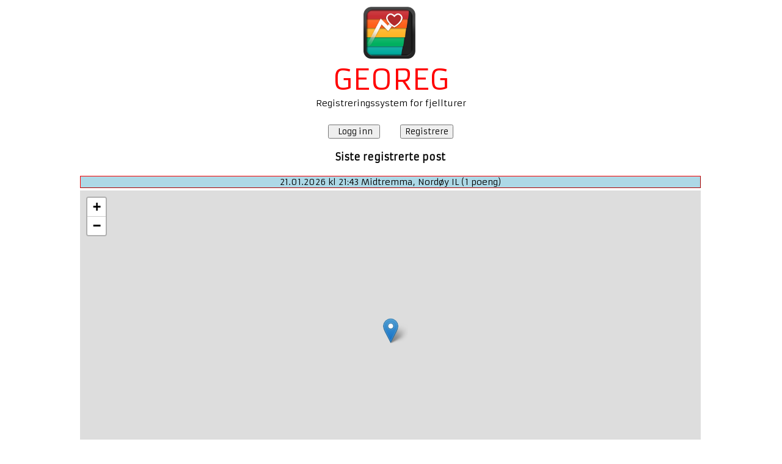

--- FILE ---
content_type: text/html
request_url: http://www.georeg.no/web_index.html
body_size: 2933
content:
<!DOCTYPE html>

<html>

<head>

<meta name="viewport" content="initial-scale=1.0, user-scalable=no" />

<meta http-equiv="content-type" content="text/html; charset=UTF-8"/>

<meta http-equiv="Cache-Control" content="no-cache, no-store, must-revalidate" />

<meta http-equiv="Pragma" content="no-cache" />

<meta http-equiv="Expires" content="0" />

<link href="favicon.ico" rel="shortcut icon" type="image/x-icon" />

<link href='https://fonts.googleapis.com/css?family=Armata' rel='stylesheet'>

<link rel="stylesheet" href="https://unpkg.com/leaflet@1.7.1/dist/leaflet.css" integrity="sha512-xodZBNTC5n17Xt2atTPuE1HxjVMSvLVW9ocqUKLsCC5CXdbqCmblAshOMAS6/keqq/sMZMZ19scR4PsZChSR7A==" crossorigin=""/>



<style>

body

    {

    font-family: 'Armata';font-size: 14px;

    }



.myDiv {

  border: 1px outset red;

  background-color: lightblue;

  text-align: center;

  //width="20%";

}



.myDiv2 {

  border: 1px outset red;

  background-color: lightgreen;

  text-align: left;

  //width="20%";

}



.myDiv3 {

  border: 1px outset red;

  background-color: lightred;

  text-align: left;

  //width="20%";

}



#map1 {

  height: 500px;

  /* The height is 400 pixels */

  width: 100%;

  /* The width is the width of the web page */

}



#map {

    height: 500px;

}

</style>



<!-- Make sure you put this AFTER Leaflet's CSS -->

<script src="https://unpkg.com/leaflet@1.7.1/dist/leaflet.js" integrity="sha512-XQoYMqMTK8LvdxXYG3nZ448hOEQiglfqkJs1NOQV44cWnUrBc8PkAOcXy20w0vlaXaVUearIOBhiXZ5V3ynxwA==" crossorigin=""></script>



<script>

if (typeof(EventSource) !== 'undefined')

    {

    console.info('Starting connection...');

    var source = new EventSource('sse.php', { withCredentials: true });

    

    /*

    source.addEventListener('open', function(e)

        {

        console.info('Connection was opened.');

        }

    , false);



    source.addEventListener('error', function(e)

        {

        var txt;

        switch (event.target.readyState)

            {

            // if reconnecting

            case EventSource.CONNECTING:

                txt = 'Reconnecting...';

                break;

            // if error was fatal

            case EventSource.CLOSED:

                txt = 'Connection failed. Will not retry.';

            break;

            }

        console.error('Connection error: ' + txt);

        }

    , false);

    */

    

    source.onmessage = function(event)

        {

        document.getElementById("result").innerHTML = event.data;

        check_received(sessionStorage.LAT, sessionStorage.LON);

        }

 

    source.addEventListener('LAT', function(event)

        {

        document.getElementById('LAT_data').innerHTML = event.data;

        if (event.data != sessionStorage.latitude) //Nye mottatte data != lagrede data...

            {

            //console.log(sessionStorage.LAT);

            sessionStorage.setItem("LAT",event.data);

            sessionStorage.setItem("LAT_flagg", "1");

            }

        sessionStorage.setItem("latitude",event.data);

        }

    , false);



    source.addEventListener('LON', function(event)

        {

        document.getElementById('LON_data').innerHTML = event.data;

        if (event.data != sessionStorage.longitude) //Nye mottatte data != lagrede data...

            {

            //console.log(sessionStorage.LON);

            sessionStorage.setItem("LON",event.data);

            sessionStorage.setItem("LON_flagg", "1");

            }

        sessionStorage.setItem("longitude",event.data);

        }

    , false);



    source.addEventListener('popup', function(event)

        {

        document.getElementById("popup_data").innerHTML = event.data;

        sessionStorage.setItem("popup_data",event.data);

        }

    , false);

    }

else

    {

    alert('Your browser does not support Server-sent events! Please upgrade it!');

    console.error('Connection aborted');

    }

</script>



<script>

//Play the chime sound

function playSound ()

    {

	let ding = new Audio('ding.mp3');

	ding.play();

    }



function play()

    {

    var audio = new Audio('https://interactive-examples.mdn.mozilla.net/media/cc0-audio/t-rex-roar.mp3');

    audio.play();

    }

</script>



</head>



<body onLoad="set_sessions()">

    <!-- <table border="0" width="1750px" height="500px" align="center"> -->

    <table border="0" width="1024px" height="500px" align="center">

        <tr><td align="center" width="820px" valign="bottom" colspan="4"><img src="../bilder/logo_new.png" alt="" height="85px" width="85px">&nbsp;<div class="logo"><font color="red" size="20px">GEOREG</font><br>Registreringssystem for fjellturer</div></td></tr>

        <tr><td>&nbsp;</td></tr>

        <tr>

            <td align="center">

            <a href="./stat/index.php" method="POST"><input type="submit" style="font-family:'Armata';" value="&nbsp;&nbsp;Logg inn&nbsp;" name="klikk_knapp"></a>

            &nbsp;&nbsp;&nbsp;&nbsp;&nbsp;

            <a href="./stat/new_user.php"><input type="submit" style="font-family:'Armata';" value="Registrere" name="klikk_knapp_registrere"></a>

            </td>

        </tr>

        <!-- 

        <tr>

            <td align="center" valign="baseline">

            <a href="https://www.facebook.com/groups/1560707417566908/" target="_blank"><img src="../bilder/facebook.png" height="30px" width="30px">&nbsp;&nbsp;F&oslash;lg oss p&aring; Facebook!</a><br>

            </td>

        </tr>

        -->

        <tr><td align="center"><h3>Siste registrerte post</h3></td></tr>

        <tr>

            <td width="650px" valign="top">

            <div id="result" class="myDiv">

                <!--Server response will be inserted here-->

            </div>

            </td>

        </tr>



        <tr><td align="center"><div id="map"></div></td></tr>

        <tr><td>&nbsp;</td></tr>

        <div id="LAT_data" class="myDiv2" style="display: none;">

            <!--Server response will be inserted here-->

        </div>



        <div id="LON_data" class="myDiv2" style="display: none;">

            <!--Server response will be inserted here-->

        </div>



        <div id="popup_data" class="myDiv2" style="display: none;">

            <!--Server response will be inserted here-->

        </div>



        <div id="web_data" class="myDiv2" style="display: none;">

            <!--Server response will be inserted here-->

        </div>



        <div id="test_data" style="display: none;" class="myDiv2">

            <!-- <div id="test_data" class="myDiv2" onmouseover="initMap(sessionStorage.latitude, sessionStorage.longitude)" -->

            <br>

            <input type="hidden" id="test_data_input">

            <!--Server response will be inserted here-->

        </div>

        <tr><td>&nbsp;</td></tr>

        <tr><td align="center">Last ned v&aring;r brukerveiledning og systembeskrivelse <a href = "brosjyre-19.pdf" target="_blank">her</a></td></tr>

        

    </table>

</body>



<script>

var map = L.map('map',

    {

    //center: [sessionStorage.latitude, sessionStorage.longitude],

    center: [65.0536,12.3486],

    zoom: 4,

    scrollWheelZoom: true

    });

//var marker = L.marker([sessionStorage.latitude, sessionStorage.longitude]).addTo(map); //Set init pin...

var marker = L.marker([65.0536,12.3486]).addTo(map); //Set init pin...

//marker.bindPopup(sessionStorage.popup_data).openPopup();



L.tileLayer('https://api.mapbox.com/styles/v1/{id}/tiles/{z}/{x}/{y}?access_token={accessToken}',

    {

    attribution: 'Map data &copy; <a href="https://www.openstreetmap.org/copyright">OpenStreetMap</a> contributors, Imagery &copy <a href="https://www.mapbox.com/">Mapbox</a>',

    maxZoom: 18,

    id: 'mapbox/streets-v11',

    tileSize: 512,

    zoomOffset: -1,

    accessToken: 'pk.eyJ1IjoiZ2VvcmVnbWFwIiwiYSI6ImNsMWFiZHI5NTF2bTkzYnNnZ2x4bnFjZ3oifQ.IdPCzrABQEDcwRlDsmOxdQ'

    }).addTo(map);



function update_pin(LAT,LON)

    {

    map.flyTo([LAT, LON], 12);

    marker.setLatLng([sessionStorage.latitude, sessionStorage.longitude]);

    marker.bindPopup(sessionStorage.popup_data).openPopup();

    

    test=marker.getLatLng(map);

    console.log(test);

    console.log(sessionStorage.popup_data);

    }



function check_received(LAT, LON)

    {

    if (sessionStorage.LAT_flagg=="1" && sessionStorage.LON_flagg=="1")

        {

        //playSound();

        update_pin(sessionStorage.LAT, sessionStorage.LON);

        console.log("Updating map");

        sessionStorage.setItem("LAT_flagg", "0");

        sessionStorage.setItem("LON_flagg", "0");

        //console.log(sessionStorage.LAT_flagg);

        //console.log(sessionStorage.LON_flagg);

        }

    }

function set_sessions()

    {

    sessionStorage.setItem("latitude", "65.0536");

    sessionStorage.setItem("longitude", "12.3486");

    }

</script>

</html>







--- FILE ---
content_type: text/event-stream;charset=UTF-8
request_url: http://www.georeg.no/sse.php
body_size: 217
content:
data: 21.01.2026 kl 21:43 Midtremma, Nordøy IL (1 poeng)

event: LAT
data: 62.6589

event: LON
data: 6.3160

event: popup
data: Midtremma

